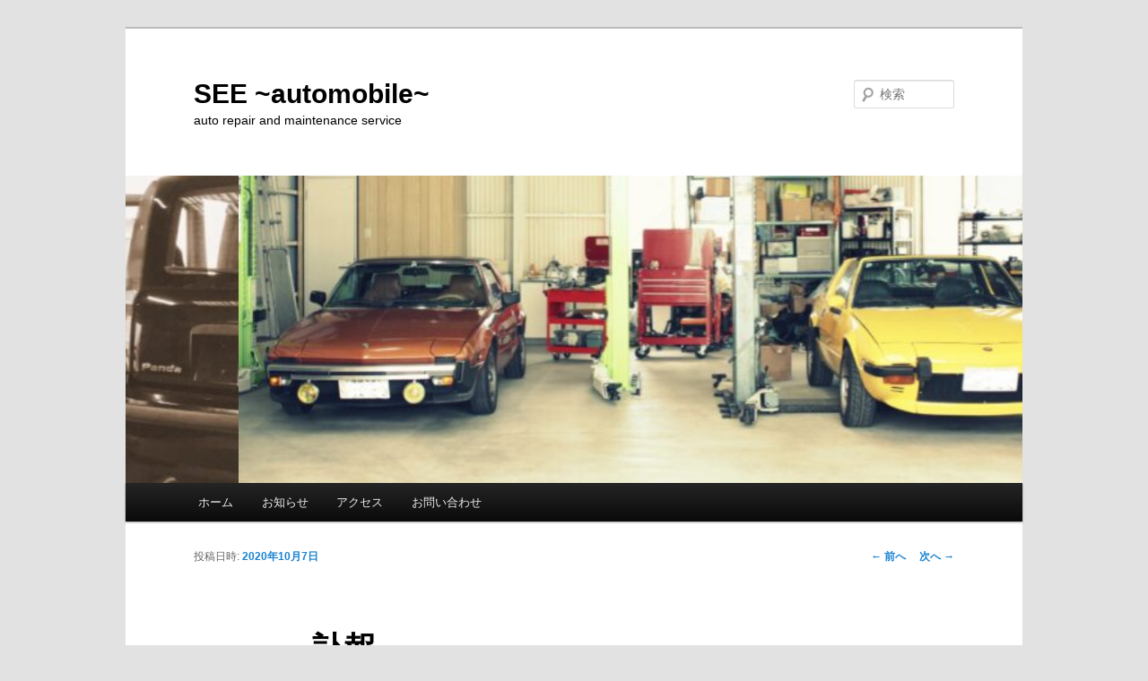

--- FILE ---
content_type: text/html; charset=utf-8
request_url: https://www.google.com/recaptcha/api2/anchor?ar=1&k=6LdPnBAaAAAAAM3N3m8IQWu0Mlda2yat8X6rBRZI&co=aHR0cHM6Ly9zZWUtYXV0by5jb206NDQz&hl=en&v=PoyoqOPhxBO7pBk68S4YbpHZ&size=invisible&anchor-ms=20000&execute-ms=30000&cb=7x9enmuuv8h6
body_size: 48428
content:
<!DOCTYPE HTML><html dir="ltr" lang="en"><head><meta http-equiv="Content-Type" content="text/html; charset=UTF-8">
<meta http-equiv="X-UA-Compatible" content="IE=edge">
<title>reCAPTCHA</title>
<style type="text/css">
/* cyrillic-ext */
@font-face {
  font-family: 'Roboto';
  font-style: normal;
  font-weight: 400;
  font-stretch: 100%;
  src: url(//fonts.gstatic.com/s/roboto/v48/KFO7CnqEu92Fr1ME7kSn66aGLdTylUAMa3GUBHMdazTgWw.woff2) format('woff2');
  unicode-range: U+0460-052F, U+1C80-1C8A, U+20B4, U+2DE0-2DFF, U+A640-A69F, U+FE2E-FE2F;
}
/* cyrillic */
@font-face {
  font-family: 'Roboto';
  font-style: normal;
  font-weight: 400;
  font-stretch: 100%;
  src: url(//fonts.gstatic.com/s/roboto/v48/KFO7CnqEu92Fr1ME7kSn66aGLdTylUAMa3iUBHMdazTgWw.woff2) format('woff2');
  unicode-range: U+0301, U+0400-045F, U+0490-0491, U+04B0-04B1, U+2116;
}
/* greek-ext */
@font-face {
  font-family: 'Roboto';
  font-style: normal;
  font-weight: 400;
  font-stretch: 100%;
  src: url(//fonts.gstatic.com/s/roboto/v48/KFO7CnqEu92Fr1ME7kSn66aGLdTylUAMa3CUBHMdazTgWw.woff2) format('woff2');
  unicode-range: U+1F00-1FFF;
}
/* greek */
@font-face {
  font-family: 'Roboto';
  font-style: normal;
  font-weight: 400;
  font-stretch: 100%;
  src: url(//fonts.gstatic.com/s/roboto/v48/KFO7CnqEu92Fr1ME7kSn66aGLdTylUAMa3-UBHMdazTgWw.woff2) format('woff2');
  unicode-range: U+0370-0377, U+037A-037F, U+0384-038A, U+038C, U+038E-03A1, U+03A3-03FF;
}
/* math */
@font-face {
  font-family: 'Roboto';
  font-style: normal;
  font-weight: 400;
  font-stretch: 100%;
  src: url(//fonts.gstatic.com/s/roboto/v48/KFO7CnqEu92Fr1ME7kSn66aGLdTylUAMawCUBHMdazTgWw.woff2) format('woff2');
  unicode-range: U+0302-0303, U+0305, U+0307-0308, U+0310, U+0312, U+0315, U+031A, U+0326-0327, U+032C, U+032F-0330, U+0332-0333, U+0338, U+033A, U+0346, U+034D, U+0391-03A1, U+03A3-03A9, U+03B1-03C9, U+03D1, U+03D5-03D6, U+03F0-03F1, U+03F4-03F5, U+2016-2017, U+2034-2038, U+203C, U+2040, U+2043, U+2047, U+2050, U+2057, U+205F, U+2070-2071, U+2074-208E, U+2090-209C, U+20D0-20DC, U+20E1, U+20E5-20EF, U+2100-2112, U+2114-2115, U+2117-2121, U+2123-214F, U+2190, U+2192, U+2194-21AE, U+21B0-21E5, U+21F1-21F2, U+21F4-2211, U+2213-2214, U+2216-22FF, U+2308-230B, U+2310, U+2319, U+231C-2321, U+2336-237A, U+237C, U+2395, U+239B-23B7, U+23D0, U+23DC-23E1, U+2474-2475, U+25AF, U+25B3, U+25B7, U+25BD, U+25C1, U+25CA, U+25CC, U+25FB, U+266D-266F, U+27C0-27FF, U+2900-2AFF, U+2B0E-2B11, U+2B30-2B4C, U+2BFE, U+3030, U+FF5B, U+FF5D, U+1D400-1D7FF, U+1EE00-1EEFF;
}
/* symbols */
@font-face {
  font-family: 'Roboto';
  font-style: normal;
  font-weight: 400;
  font-stretch: 100%;
  src: url(//fonts.gstatic.com/s/roboto/v48/KFO7CnqEu92Fr1ME7kSn66aGLdTylUAMaxKUBHMdazTgWw.woff2) format('woff2');
  unicode-range: U+0001-000C, U+000E-001F, U+007F-009F, U+20DD-20E0, U+20E2-20E4, U+2150-218F, U+2190, U+2192, U+2194-2199, U+21AF, U+21E6-21F0, U+21F3, U+2218-2219, U+2299, U+22C4-22C6, U+2300-243F, U+2440-244A, U+2460-24FF, U+25A0-27BF, U+2800-28FF, U+2921-2922, U+2981, U+29BF, U+29EB, U+2B00-2BFF, U+4DC0-4DFF, U+FFF9-FFFB, U+10140-1018E, U+10190-1019C, U+101A0, U+101D0-101FD, U+102E0-102FB, U+10E60-10E7E, U+1D2C0-1D2D3, U+1D2E0-1D37F, U+1F000-1F0FF, U+1F100-1F1AD, U+1F1E6-1F1FF, U+1F30D-1F30F, U+1F315, U+1F31C, U+1F31E, U+1F320-1F32C, U+1F336, U+1F378, U+1F37D, U+1F382, U+1F393-1F39F, U+1F3A7-1F3A8, U+1F3AC-1F3AF, U+1F3C2, U+1F3C4-1F3C6, U+1F3CA-1F3CE, U+1F3D4-1F3E0, U+1F3ED, U+1F3F1-1F3F3, U+1F3F5-1F3F7, U+1F408, U+1F415, U+1F41F, U+1F426, U+1F43F, U+1F441-1F442, U+1F444, U+1F446-1F449, U+1F44C-1F44E, U+1F453, U+1F46A, U+1F47D, U+1F4A3, U+1F4B0, U+1F4B3, U+1F4B9, U+1F4BB, U+1F4BF, U+1F4C8-1F4CB, U+1F4D6, U+1F4DA, U+1F4DF, U+1F4E3-1F4E6, U+1F4EA-1F4ED, U+1F4F7, U+1F4F9-1F4FB, U+1F4FD-1F4FE, U+1F503, U+1F507-1F50B, U+1F50D, U+1F512-1F513, U+1F53E-1F54A, U+1F54F-1F5FA, U+1F610, U+1F650-1F67F, U+1F687, U+1F68D, U+1F691, U+1F694, U+1F698, U+1F6AD, U+1F6B2, U+1F6B9-1F6BA, U+1F6BC, U+1F6C6-1F6CF, U+1F6D3-1F6D7, U+1F6E0-1F6EA, U+1F6F0-1F6F3, U+1F6F7-1F6FC, U+1F700-1F7FF, U+1F800-1F80B, U+1F810-1F847, U+1F850-1F859, U+1F860-1F887, U+1F890-1F8AD, U+1F8B0-1F8BB, U+1F8C0-1F8C1, U+1F900-1F90B, U+1F93B, U+1F946, U+1F984, U+1F996, U+1F9E9, U+1FA00-1FA6F, U+1FA70-1FA7C, U+1FA80-1FA89, U+1FA8F-1FAC6, U+1FACE-1FADC, U+1FADF-1FAE9, U+1FAF0-1FAF8, U+1FB00-1FBFF;
}
/* vietnamese */
@font-face {
  font-family: 'Roboto';
  font-style: normal;
  font-weight: 400;
  font-stretch: 100%;
  src: url(//fonts.gstatic.com/s/roboto/v48/KFO7CnqEu92Fr1ME7kSn66aGLdTylUAMa3OUBHMdazTgWw.woff2) format('woff2');
  unicode-range: U+0102-0103, U+0110-0111, U+0128-0129, U+0168-0169, U+01A0-01A1, U+01AF-01B0, U+0300-0301, U+0303-0304, U+0308-0309, U+0323, U+0329, U+1EA0-1EF9, U+20AB;
}
/* latin-ext */
@font-face {
  font-family: 'Roboto';
  font-style: normal;
  font-weight: 400;
  font-stretch: 100%;
  src: url(//fonts.gstatic.com/s/roboto/v48/KFO7CnqEu92Fr1ME7kSn66aGLdTylUAMa3KUBHMdazTgWw.woff2) format('woff2');
  unicode-range: U+0100-02BA, U+02BD-02C5, U+02C7-02CC, U+02CE-02D7, U+02DD-02FF, U+0304, U+0308, U+0329, U+1D00-1DBF, U+1E00-1E9F, U+1EF2-1EFF, U+2020, U+20A0-20AB, U+20AD-20C0, U+2113, U+2C60-2C7F, U+A720-A7FF;
}
/* latin */
@font-face {
  font-family: 'Roboto';
  font-style: normal;
  font-weight: 400;
  font-stretch: 100%;
  src: url(//fonts.gstatic.com/s/roboto/v48/KFO7CnqEu92Fr1ME7kSn66aGLdTylUAMa3yUBHMdazQ.woff2) format('woff2');
  unicode-range: U+0000-00FF, U+0131, U+0152-0153, U+02BB-02BC, U+02C6, U+02DA, U+02DC, U+0304, U+0308, U+0329, U+2000-206F, U+20AC, U+2122, U+2191, U+2193, U+2212, U+2215, U+FEFF, U+FFFD;
}
/* cyrillic-ext */
@font-face {
  font-family: 'Roboto';
  font-style: normal;
  font-weight: 500;
  font-stretch: 100%;
  src: url(//fonts.gstatic.com/s/roboto/v48/KFO7CnqEu92Fr1ME7kSn66aGLdTylUAMa3GUBHMdazTgWw.woff2) format('woff2');
  unicode-range: U+0460-052F, U+1C80-1C8A, U+20B4, U+2DE0-2DFF, U+A640-A69F, U+FE2E-FE2F;
}
/* cyrillic */
@font-face {
  font-family: 'Roboto';
  font-style: normal;
  font-weight: 500;
  font-stretch: 100%;
  src: url(//fonts.gstatic.com/s/roboto/v48/KFO7CnqEu92Fr1ME7kSn66aGLdTylUAMa3iUBHMdazTgWw.woff2) format('woff2');
  unicode-range: U+0301, U+0400-045F, U+0490-0491, U+04B0-04B1, U+2116;
}
/* greek-ext */
@font-face {
  font-family: 'Roboto';
  font-style: normal;
  font-weight: 500;
  font-stretch: 100%;
  src: url(//fonts.gstatic.com/s/roboto/v48/KFO7CnqEu92Fr1ME7kSn66aGLdTylUAMa3CUBHMdazTgWw.woff2) format('woff2');
  unicode-range: U+1F00-1FFF;
}
/* greek */
@font-face {
  font-family: 'Roboto';
  font-style: normal;
  font-weight: 500;
  font-stretch: 100%;
  src: url(//fonts.gstatic.com/s/roboto/v48/KFO7CnqEu92Fr1ME7kSn66aGLdTylUAMa3-UBHMdazTgWw.woff2) format('woff2');
  unicode-range: U+0370-0377, U+037A-037F, U+0384-038A, U+038C, U+038E-03A1, U+03A3-03FF;
}
/* math */
@font-face {
  font-family: 'Roboto';
  font-style: normal;
  font-weight: 500;
  font-stretch: 100%;
  src: url(//fonts.gstatic.com/s/roboto/v48/KFO7CnqEu92Fr1ME7kSn66aGLdTylUAMawCUBHMdazTgWw.woff2) format('woff2');
  unicode-range: U+0302-0303, U+0305, U+0307-0308, U+0310, U+0312, U+0315, U+031A, U+0326-0327, U+032C, U+032F-0330, U+0332-0333, U+0338, U+033A, U+0346, U+034D, U+0391-03A1, U+03A3-03A9, U+03B1-03C9, U+03D1, U+03D5-03D6, U+03F0-03F1, U+03F4-03F5, U+2016-2017, U+2034-2038, U+203C, U+2040, U+2043, U+2047, U+2050, U+2057, U+205F, U+2070-2071, U+2074-208E, U+2090-209C, U+20D0-20DC, U+20E1, U+20E5-20EF, U+2100-2112, U+2114-2115, U+2117-2121, U+2123-214F, U+2190, U+2192, U+2194-21AE, U+21B0-21E5, U+21F1-21F2, U+21F4-2211, U+2213-2214, U+2216-22FF, U+2308-230B, U+2310, U+2319, U+231C-2321, U+2336-237A, U+237C, U+2395, U+239B-23B7, U+23D0, U+23DC-23E1, U+2474-2475, U+25AF, U+25B3, U+25B7, U+25BD, U+25C1, U+25CA, U+25CC, U+25FB, U+266D-266F, U+27C0-27FF, U+2900-2AFF, U+2B0E-2B11, U+2B30-2B4C, U+2BFE, U+3030, U+FF5B, U+FF5D, U+1D400-1D7FF, U+1EE00-1EEFF;
}
/* symbols */
@font-face {
  font-family: 'Roboto';
  font-style: normal;
  font-weight: 500;
  font-stretch: 100%;
  src: url(//fonts.gstatic.com/s/roboto/v48/KFO7CnqEu92Fr1ME7kSn66aGLdTylUAMaxKUBHMdazTgWw.woff2) format('woff2');
  unicode-range: U+0001-000C, U+000E-001F, U+007F-009F, U+20DD-20E0, U+20E2-20E4, U+2150-218F, U+2190, U+2192, U+2194-2199, U+21AF, U+21E6-21F0, U+21F3, U+2218-2219, U+2299, U+22C4-22C6, U+2300-243F, U+2440-244A, U+2460-24FF, U+25A0-27BF, U+2800-28FF, U+2921-2922, U+2981, U+29BF, U+29EB, U+2B00-2BFF, U+4DC0-4DFF, U+FFF9-FFFB, U+10140-1018E, U+10190-1019C, U+101A0, U+101D0-101FD, U+102E0-102FB, U+10E60-10E7E, U+1D2C0-1D2D3, U+1D2E0-1D37F, U+1F000-1F0FF, U+1F100-1F1AD, U+1F1E6-1F1FF, U+1F30D-1F30F, U+1F315, U+1F31C, U+1F31E, U+1F320-1F32C, U+1F336, U+1F378, U+1F37D, U+1F382, U+1F393-1F39F, U+1F3A7-1F3A8, U+1F3AC-1F3AF, U+1F3C2, U+1F3C4-1F3C6, U+1F3CA-1F3CE, U+1F3D4-1F3E0, U+1F3ED, U+1F3F1-1F3F3, U+1F3F5-1F3F7, U+1F408, U+1F415, U+1F41F, U+1F426, U+1F43F, U+1F441-1F442, U+1F444, U+1F446-1F449, U+1F44C-1F44E, U+1F453, U+1F46A, U+1F47D, U+1F4A3, U+1F4B0, U+1F4B3, U+1F4B9, U+1F4BB, U+1F4BF, U+1F4C8-1F4CB, U+1F4D6, U+1F4DA, U+1F4DF, U+1F4E3-1F4E6, U+1F4EA-1F4ED, U+1F4F7, U+1F4F9-1F4FB, U+1F4FD-1F4FE, U+1F503, U+1F507-1F50B, U+1F50D, U+1F512-1F513, U+1F53E-1F54A, U+1F54F-1F5FA, U+1F610, U+1F650-1F67F, U+1F687, U+1F68D, U+1F691, U+1F694, U+1F698, U+1F6AD, U+1F6B2, U+1F6B9-1F6BA, U+1F6BC, U+1F6C6-1F6CF, U+1F6D3-1F6D7, U+1F6E0-1F6EA, U+1F6F0-1F6F3, U+1F6F7-1F6FC, U+1F700-1F7FF, U+1F800-1F80B, U+1F810-1F847, U+1F850-1F859, U+1F860-1F887, U+1F890-1F8AD, U+1F8B0-1F8BB, U+1F8C0-1F8C1, U+1F900-1F90B, U+1F93B, U+1F946, U+1F984, U+1F996, U+1F9E9, U+1FA00-1FA6F, U+1FA70-1FA7C, U+1FA80-1FA89, U+1FA8F-1FAC6, U+1FACE-1FADC, U+1FADF-1FAE9, U+1FAF0-1FAF8, U+1FB00-1FBFF;
}
/* vietnamese */
@font-face {
  font-family: 'Roboto';
  font-style: normal;
  font-weight: 500;
  font-stretch: 100%;
  src: url(//fonts.gstatic.com/s/roboto/v48/KFO7CnqEu92Fr1ME7kSn66aGLdTylUAMa3OUBHMdazTgWw.woff2) format('woff2');
  unicode-range: U+0102-0103, U+0110-0111, U+0128-0129, U+0168-0169, U+01A0-01A1, U+01AF-01B0, U+0300-0301, U+0303-0304, U+0308-0309, U+0323, U+0329, U+1EA0-1EF9, U+20AB;
}
/* latin-ext */
@font-face {
  font-family: 'Roboto';
  font-style: normal;
  font-weight: 500;
  font-stretch: 100%;
  src: url(//fonts.gstatic.com/s/roboto/v48/KFO7CnqEu92Fr1ME7kSn66aGLdTylUAMa3KUBHMdazTgWw.woff2) format('woff2');
  unicode-range: U+0100-02BA, U+02BD-02C5, U+02C7-02CC, U+02CE-02D7, U+02DD-02FF, U+0304, U+0308, U+0329, U+1D00-1DBF, U+1E00-1E9F, U+1EF2-1EFF, U+2020, U+20A0-20AB, U+20AD-20C0, U+2113, U+2C60-2C7F, U+A720-A7FF;
}
/* latin */
@font-face {
  font-family: 'Roboto';
  font-style: normal;
  font-weight: 500;
  font-stretch: 100%;
  src: url(//fonts.gstatic.com/s/roboto/v48/KFO7CnqEu92Fr1ME7kSn66aGLdTylUAMa3yUBHMdazQ.woff2) format('woff2');
  unicode-range: U+0000-00FF, U+0131, U+0152-0153, U+02BB-02BC, U+02C6, U+02DA, U+02DC, U+0304, U+0308, U+0329, U+2000-206F, U+20AC, U+2122, U+2191, U+2193, U+2212, U+2215, U+FEFF, U+FFFD;
}
/* cyrillic-ext */
@font-face {
  font-family: 'Roboto';
  font-style: normal;
  font-weight: 900;
  font-stretch: 100%;
  src: url(//fonts.gstatic.com/s/roboto/v48/KFO7CnqEu92Fr1ME7kSn66aGLdTylUAMa3GUBHMdazTgWw.woff2) format('woff2');
  unicode-range: U+0460-052F, U+1C80-1C8A, U+20B4, U+2DE0-2DFF, U+A640-A69F, U+FE2E-FE2F;
}
/* cyrillic */
@font-face {
  font-family: 'Roboto';
  font-style: normal;
  font-weight: 900;
  font-stretch: 100%;
  src: url(//fonts.gstatic.com/s/roboto/v48/KFO7CnqEu92Fr1ME7kSn66aGLdTylUAMa3iUBHMdazTgWw.woff2) format('woff2');
  unicode-range: U+0301, U+0400-045F, U+0490-0491, U+04B0-04B1, U+2116;
}
/* greek-ext */
@font-face {
  font-family: 'Roboto';
  font-style: normal;
  font-weight: 900;
  font-stretch: 100%;
  src: url(//fonts.gstatic.com/s/roboto/v48/KFO7CnqEu92Fr1ME7kSn66aGLdTylUAMa3CUBHMdazTgWw.woff2) format('woff2');
  unicode-range: U+1F00-1FFF;
}
/* greek */
@font-face {
  font-family: 'Roboto';
  font-style: normal;
  font-weight: 900;
  font-stretch: 100%;
  src: url(//fonts.gstatic.com/s/roboto/v48/KFO7CnqEu92Fr1ME7kSn66aGLdTylUAMa3-UBHMdazTgWw.woff2) format('woff2');
  unicode-range: U+0370-0377, U+037A-037F, U+0384-038A, U+038C, U+038E-03A1, U+03A3-03FF;
}
/* math */
@font-face {
  font-family: 'Roboto';
  font-style: normal;
  font-weight: 900;
  font-stretch: 100%;
  src: url(//fonts.gstatic.com/s/roboto/v48/KFO7CnqEu92Fr1ME7kSn66aGLdTylUAMawCUBHMdazTgWw.woff2) format('woff2');
  unicode-range: U+0302-0303, U+0305, U+0307-0308, U+0310, U+0312, U+0315, U+031A, U+0326-0327, U+032C, U+032F-0330, U+0332-0333, U+0338, U+033A, U+0346, U+034D, U+0391-03A1, U+03A3-03A9, U+03B1-03C9, U+03D1, U+03D5-03D6, U+03F0-03F1, U+03F4-03F5, U+2016-2017, U+2034-2038, U+203C, U+2040, U+2043, U+2047, U+2050, U+2057, U+205F, U+2070-2071, U+2074-208E, U+2090-209C, U+20D0-20DC, U+20E1, U+20E5-20EF, U+2100-2112, U+2114-2115, U+2117-2121, U+2123-214F, U+2190, U+2192, U+2194-21AE, U+21B0-21E5, U+21F1-21F2, U+21F4-2211, U+2213-2214, U+2216-22FF, U+2308-230B, U+2310, U+2319, U+231C-2321, U+2336-237A, U+237C, U+2395, U+239B-23B7, U+23D0, U+23DC-23E1, U+2474-2475, U+25AF, U+25B3, U+25B7, U+25BD, U+25C1, U+25CA, U+25CC, U+25FB, U+266D-266F, U+27C0-27FF, U+2900-2AFF, U+2B0E-2B11, U+2B30-2B4C, U+2BFE, U+3030, U+FF5B, U+FF5D, U+1D400-1D7FF, U+1EE00-1EEFF;
}
/* symbols */
@font-face {
  font-family: 'Roboto';
  font-style: normal;
  font-weight: 900;
  font-stretch: 100%;
  src: url(//fonts.gstatic.com/s/roboto/v48/KFO7CnqEu92Fr1ME7kSn66aGLdTylUAMaxKUBHMdazTgWw.woff2) format('woff2');
  unicode-range: U+0001-000C, U+000E-001F, U+007F-009F, U+20DD-20E0, U+20E2-20E4, U+2150-218F, U+2190, U+2192, U+2194-2199, U+21AF, U+21E6-21F0, U+21F3, U+2218-2219, U+2299, U+22C4-22C6, U+2300-243F, U+2440-244A, U+2460-24FF, U+25A0-27BF, U+2800-28FF, U+2921-2922, U+2981, U+29BF, U+29EB, U+2B00-2BFF, U+4DC0-4DFF, U+FFF9-FFFB, U+10140-1018E, U+10190-1019C, U+101A0, U+101D0-101FD, U+102E0-102FB, U+10E60-10E7E, U+1D2C0-1D2D3, U+1D2E0-1D37F, U+1F000-1F0FF, U+1F100-1F1AD, U+1F1E6-1F1FF, U+1F30D-1F30F, U+1F315, U+1F31C, U+1F31E, U+1F320-1F32C, U+1F336, U+1F378, U+1F37D, U+1F382, U+1F393-1F39F, U+1F3A7-1F3A8, U+1F3AC-1F3AF, U+1F3C2, U+1F3C4-1F3C6, U+1F3CA-1F3CE, U+1F3D4-1F3E0, U+1F3ED, U+1F3F1-1F3F3, U+1F3F5-1F3F7, U+1F408, U+1F415, U+1F41F, U+1F426, U+1F43F, U+1F441-1F442, U+1F444, U+1F446-1F449, U+1F44C-1F44E, U+1F453, U+1F46A, U+1F47D, U+1F4A3, U+1F4B0, U+1F4B3, U+1F4B9, U+1F4BB, U+1F4BF, U+1F4C8-1F4CB, U+1F4D6, U+1F4DA, U+1F4DF, U+1F4E3-1F4E6, U+1F4EA-1F4ED, U+1F4F7, U+1F4F9-1F4FB, U+1F4FD-1F4FE, U+1F503, U+1F507-1F50B, U+1F50D, U+1F512-1F513, U+1F53E-1F54A, U+1F54F-1F5FA, U+1F610, U+1F650-1F67F, U+1F687, U+1F68D, U+1F691, U+1F694, U+1F698, U+1F6AD, U+1F6B2, U+1F6B9-1F6BA, U+1F6BC, U+1F6C6-1F6CF, U+1F6D3-1F6D7, U+1F6E0-1F6EA, U+1F6F0-1F6F3, U+1F6F7-1F6FC, U+1F700-1F7FF, U+1F800-1F80B, U+1F810-1F847, U+1F850-1F859, U+1F860-1F887, U+1F890-1F8AD, U+1F8B0-1F8BB, U+1F8C0-1F8C1, U+1F900-1F90B, U+1F93B, U+1F946, U+1F984, U+1F996, U+1F9E9, U+1FA00-1FA6F, U+1FA70-1FA7C, U+1FA80-1FA89, U+1FA8F-1FAC6, U+1FACE-1FADC, U+1FADF-1FAE9, U+1FAF0-1FAF8, U+1FB00-1FBFF;
}
/* vietnamese */
@font-face {
  font-family: 'Roboto';
  font-style: normal;
  font-weight: 900;
  font-stretch: 100%;
  src: url(//fonts.gstatic.com/s/roboto/v48/KFO7CnqEu92Fr1ME7kSn66aGLdTylUAMa3OUBHMdazTgWw.woff2) format('woff2');
  unicode-range: U+0102-0103, U+0110-0111, U+0128-0129, U+0168-0169, U+01A0-01A1, U+01AF-01B0, U+0300-0301, U+0303-0304, U+0308-0309, U+0323, U+0329, U+1EA0-1EF9, U+20AB;
}
/* latin-ext */
@font-face {
  font-family: 'Roboto';
  font-style: normal;
  font-weight: 900;
  font-stretch: 100%;
  src: url(//fonts.gstatic.com/s/roboto/v48/KFO7CnqEu92Fr1ME7kSn66aGLdTylUAMa3KUBHMdazTgWw.woff2) format('woff2');
  unicode-range: U+0100-02BA, U+02BD-02C5, U+02C7-02CC, U+02CE-02D7, U+02DD-02FF, U+0304, U+0308, U+0329, U+1D00-1DBF, U+1E00-1E9F, U+1EF2-1EFF, U+2020, U+20A0-20AB, U+20AD-20C0, U+2113, U+2C60-2C7F, U+A720-A7FF;
}
/* latin */
@font-face {
  font-family: 'Roboto';
  font-style: normal;
  font-weight: 900;
  font-stretch: 100%;
  src: url(//fonts.gstatic.com/s/roboto/v48/KFO7CnqEu92Fr1ME7kSn66aGLdTylUAMa3yUBHMdazQ.woff2) format('woff2');
  unicode-range: U+0000-00FF, U+0131, U+0152-0153, U+02BB-02BC, U+02C6, U+02DA, U+02DC, U+0304, U+0308, U+0329, U+2000-206F, U+20AC, U+2122, U+2191, U+2193, U+2212, U+2215, U+FEFF, U+FFFD;
}

</style>
<link rel="stylesheet" type="text/css" href="https://www.gstatic.com/recaptcha/releases/PoyoqOPhxBO7pBk68S4YbpHZ/styles__ltr.css">
<script nonce="-m8_PlSssqlbsd0JhxjI1Q" type="text/javascript">window['__recaptcha_api'] = 'https://www.google.com/recaptcha/api2/';</script>
<script type="text/javascript" src="https://www.gstatic.com/recaptcha/releases/PoyoqOPhxBO7pBk68S4YbpHZ/recaptcha__en.js" nonce="-m8_PlSssqlbsd0JhxjI1Q">
      
    </script></head>
<body><div id="rc-anchor-alert" class="rc-anchor-alert"></div>
<input type="hidden" id="recaptcha-token" value="[base64]">
<script type="text/javascript" nonce="-m8_PlSssqlbsd0JhxjI1Q">
      recaptcha.anchor.Main.init("[\x22ainput\x22,[\x22bgdata\x22,\x22\x22,\[base64]/[base64]/[base64]/ZyhXLGgpOnEoW04sMjEsbF0sVywwKSxoKSxmYWxzZSxmYWxzZSl9Y2F0Y2goayl7RygzNTgsVyk/[base64]/[base64]/[base64]/[base64]/[base64]/[base64]/[base64]/bmV3IEJbT10oRFswXSk6dz09Mj9uZXcgQltPXShEWzBdLERbMV0pOnc9PTM/bmV3IEJbT10oRFswXSxEWzFdLERbMl0pOnc9PTQ/[base64]/[base64]/[base64]/[base64]/[base64]\\u003d\x22,\[base64]\\u003d\\u003d\x22,\x22EBDCohl4cQEGITdTBQEswoJCw7B6w4oKD8KCFMOgTH/[base64]/Dt8Ouw4TDpsK5w67DjhExO0kFEcOvYRXDtDDCnn0wQlAOQsOCw5XDtsKDY8K+w7whE8KVJsKJwqAjwq81fMKBw4s0wp7CrGUWQXMWwr/CrXzDhMKQJXjCncKUwqE5wpjCgx/DjRYvw5IHIcKVwqQvwqkoMGHCn8Kvw60nwpzDmDnCikdYBlHDo8O2Nwocwoc6wqFIbyTDjhjDpMKJw64fw7fDn0wOw6s2woxJAmfCj8K7wp4YwoknwppKw59sw7h+wrsnfB81wr/[base64]/DhsOHQMK3SVgmB8OcAMOhw4fDmD3Dl8OqwqYlw4BvPEpuw5fCsCQEbcOLwr0DwqbCkcKUAEsvw4jDlQh9wr/DsRhqL1bCp2/[base64]/DjF8/[base64]/ClSxfP8K2SkjDnU3CiUwXw7AlS8OAasOAw5HCiBHDuHsyPsOOwopGQMOxw5bDisKPw6QjGmMlwqLChcOgWyQpZT7CiTovTsOoccObFAR/w4zDhS/DgcKtSMOtf8KXGMOqWsODd8OMw6FhwqRTFijDkCkyHlzDoQbDijQJwqoeLAR3RD1eZD/ChsKlXMOnGsKzw7fDlxrCjz7DmsO/[base64]/DsQ/DrXEqw7o0PsOYdMO5w4DDkSPDvQLDgSHDjR1TNlgrwp0JwoHCp10+XcOLBMO/wpZWcQNRwoAXdWjDniDDhMOXw6nDocKQw7c6wo8tw6lNVsOgwrQPwoDCrcKEw5Arw5LCvsOdcsOgbsOHEMOcaTEtwpwJw7B+BMOfwpkCTwTDjsKVHcKeeyLDn8O7wp7DqjrCs8KQw5Yuwok2wr4Ew53CsQkbP8K7X2dnHMKUwqBpOTYgwp3CmT/DmSZTw5bDg1PDlXDDo0gfw5I3wr7Dm0VSNDDDrk7DgsKVw7UwwqBYRsKCwpfDkkfDssO7wrl1w6/CkMONw47ClgjDoMKLw5Q+c8OGRwHCj8Olw6pXYkdzw644YcOawqjCnVbDqsO5w7bCljvCmsO0XUPDh1bClgfCsyxqNsK/d8KRS8KuasK1w7NGaMKOb2FuwqBSFcK9w7bDoT85NWRUXF8Rw6rDsMKfw60YTsOFBk0aSxRWbMKTCHFkBBRvIQhZwqIgY8Ocw40WwovCnsO/[base64]/DrsK1fwjDhhbDrMKVOzvDiS/DksKRwr9zSsOuDnpdw5lgw4jChcKtwpZAPS4Ow7zDrsKeK8OrwpTDt8O4wrhJwohEbhFDeFrDi8KFdGLDmcO4wojCiEHCsh3CucOxOMKCw45ewpbCqnZ+BgcNwq7CsgnDmsKiw4DCjGkswqkww5d/RMORwqbDs8KFCcKTw5dYw5Vlw7oXXRRJHCfDjXXDjxHCtMOiRcKEWi4Sw55mOsOHbAxHw4LCu8KYAkrCj8KPB09uZMK/bcO4Gk7DgGM7woJNI3XDryY4CnbCjsOyHMKfw6DCjFAiw7kmw4IqwpPDjBEmwrzDlMOLw715woDDi8K4w581VcKGwqTDmT8UfsK3b8OuIwhMw6dyY2LDgsKSfsOMwqAdR8OQQ2nDrhPCoMKwwqXDgsK4wpd/f8OxXcKqw5PDh8OHw7I9w63DhErDtsKAwocEEXhFEE0CwqvDssOaTsOqW8OyMHbDk3/[base64]/[base64]/w57DsnLDvwTDokcQJcKxwqBOFcOtwppwwrzDqVDDuUUpwrXDm8O0w7rClMOTKcOlw4jDlcKZwpRde8K6VG5rwonCucKawrPCglcoAzUHJMKvY0LCnMKVZA/CiMK6w7PDksKxw4jDqcO1S8Ozw6TDnMObacOxfMKxwokoLmvCozJfM8O7w6vDrsKRBMOCV8O6wr5jAhPCiy7DsAtELjV5VQ5TNwBWwr8fwqA6wpvCksOkKcKPwo7Com4oDS4AZ8OTLgDDhcKzwrfDo8KGdCDCjMKtPSDDqMK+K1zDhhZowq/CgHU/wpTDtAJAJTLDlsO5aioUaDAjwrzDqk5VLyw/wpRUNsOAwpsIVMK3wqVCw4EkfMKfwqvDujw5wpTDqkzCpsOsWl/[base64]/Cr8OUw6TDgU5Iw6nDnkXCpwrDnsOwXSnDhFBsw5fCnhUEw4nDtsK/w7vDgWrCvcO4w5QDwqrDu1zDvsKLByh+w6jDrBPCusKwdMKDfcK0FhLCs3RsdsKOR8OgBxDCp8Ofw450JGfDsV0IGcKaw67CmMKvH8O+MsK8MsKzwrXChE/DoQvDi8KvdsKsw5Z5woLDvQNmamzDmBXCsHVCaU0nwqzDjkTCrsOKcyLCuMKLWMKHFsKIPn3CrMK8wp/CqsKzJyPDl0fDkDdJw7PCp8OXwoHCksKRwoUvSyjCucOhwr03Z8KRw4TDnwrCvcOVw4HDtxVVY8O6w5I2F8Krw5PDrX5kPmnDkXAlw4HDpsKfw78BehbDiT9kw7/DoENDNh3DiG9DEMOnwoU8J8OgQRJpw63CqsKgw5DDucOGw5zCvnrCjMOVwqjCi0PDkcO7wrPCscK7w7YHRxLDrsK1w5fDmMOpIjk6JnPDv8OAwokSecOSbsOlw61LY8O+w5ZiwpbCvsOcw5/DnsKEwqrCgmbDviTCqEXDssOXb8KEMMOVd8Ozwo/DsMOmMmXChGhFwpAuwpo6w47CvcKSw7pvwoTClCgtWnV6wrVuw7bCryDCgmcgwqLClCcvIFjDsShrwrrCrm3DgsOnSTxkJ8OEw4fCl8KRw4QYLsK8w6DCuh/Cnx/CvkYYw7hqYl8uw4BNwow5w54wCMOvNh3DkcKCByrDpFTCnjzDksKCbB01w4fCusOPazrDmsKKe8KSwqAeYMOYw6I/HEF/[base64]/DtzMlaMOicsKdwpXCjMKVTDrCk8K7QcKiw4nDnFPChSDDsMOPFTYWwrjDlsOeZSMew7hawqsBMsOdwqpuEMKuwpjDoRfCnRchNcKaw6LDqQ9yw6fCrg1Ow6Fnw6g6w4QZCGXDjwLCkEXDhsO6SMO2EcK6w73CicOywqQ0wrrCssKwE8KLw65nw7VqXA0LKjAqwr/CoMOfMVjDr8ObZMK+JsOfJ2HClsOHwqTDhVYPdCXDtsK0UcKMwo09SSPDq19Swr7DuTTCpyXDusOLU8OgS1/DoxHCkj/Dr8Kcw6TCgcOVwrjDgQcrwqDDhcOGAsOmwpUKVcK7V8Oow7gTOMOOwqE/[base64]/DkznDk0bDl8KhU8KlcV7CisOzIyYEXsOWbELChMK4T8O4S8OKwqsddwDDi8KIC8OPEsO5wqHDucKVwr3DiWzCn28mP8OsQz3Du8Khwp0rwo/[base64]/CgsO6wqVswoPDlsKDOUjCsUfCt110P8OXXsKeMWN5FSbDrV8nw5UYwoDDkHgswqE/w5dkL1fDlsKMwoTDtMOVTMOgCsKNW3fDlX3CqWPCi8KJFlrCnMK9Ej9awqLCs3DDicK4wqPDgGLCtiF+wp9gQsKddnI8woYPBQ/CqsKaw4prw7wtYgTDl0Rkwrl3wpDDsm7Co8Kbw4h8di3DhzjDusKSDsKKw5tRw7c7ZMOrw6PCpg3DhxTDnsKLfMO+EynDk0YpfcOIAzINw53Cv8ObShPDkcOKw4IEbHDDt8KVw5zDnMOgw45WHQvCoQnCpcK1JWFjDcO7O8KUw4jCjsKYGkk/[base64]/CvSx5w4wFw53CrMOawq7Dr017fBDDkm7CuMKKNMKGYwBfKVdpbsKcw5RTwr/[base64]/Cimp6woluw53DqmXDg8OewoA8TcOBNRrDkHUEbnrCvcOzJMO2wpJEfjDDlhs+ScKYw6nCpsKWw53CksK1wpvDssObJhrCnMKnU8Kww7XCj1xMUsOYw4zCssO4wofDuGvDlMOwNHANQ8OCTMO5YCxEI8K/OFDDkMKjIgBAw74FYxZLwonDmcOgw7jDgMO6HRlfwrQlwqYdw6nDjA0Cwp4cw6fDusOUX8O2w7PChEfCgcKWHAdMVMKSw5HDg1QGZD3DuCPDqgNuwrvDg8KBSDnDkD4MIMOawqHDnk/[base64]/Dh2jCkG/DhcO6wrXCnUYCwrcTdMOLw7XCoMKvw5bChxgpwrMPwozCmcKQNTMgwobDtcKpwqbCoyTCpMOjDSwhwr9zRyIvw6fDp0w5w5ocwo9ZVsKcLgc5wrQPM8KLw58hF8KBwoDDlcObwogUw7HDn8ORdMOHwonDgcOrZ8OsbcKRw4Imwq/DpTxHM3zCizQnHx/CkMK1wpbDnMKDwo7CvsOrwrzCjWltw7jDg8OWw5vDszxMNsKEVTYOfyTDgDDDo0TCoMK9WsOVZANULMKZw4d3dcOSN8Onwp4OAcKJwr7DicK7wroCY2g+VnU6w5HDol0fO8KkZFDDrsOCVg/ClHHClMO2wqUyw7jDjcOAwrQDb8K0w5EJwozCm2/ChsOHwoQ5TMOpQh7DjsOsYCNbw7pDZXTClcKOw6bDjcOMwrMzdMKiHioqw74Xwrdkw4fDhzwFKsO1w6/DtMO+w67CkMKVwojDizcSwqLDkcOEw4x7T8KZw5d+w43DjnPCncK2wojCsiQ3w61HwrnDoBHCtsKgw7tZe8Oyw6HDkMOIXTrCpENqwp/CvDN9dsOPwpQWX3HDu8KbfkrCqsOnEsK5GcOOAMKaeXPCrcOPw5/CkMKow7LChzRlw4w4w4xTwrEsVcKzwpcTeX/[base64]/Zy3CucO9wp7CkQsPFMORwqEIwogCXMK7cMOGw7BEQXtIFMK2w4PCrirCrlEKwolxwo3CoMKyw7xwXhPCvnEuwpRUw6rDq8K2QRsTwr/[base64]/CnMKYw5XDk1Etwpg7IW3CpMOHwppcwqZqwpsIwq7DhxvDjsOVXgjDrngCOCDDjcONw5vCrcK0S2lUw7TDq8O9wr1tw5M/w49dHB/Dkk7DvsKswrXDlMK6w643wqvCv2PCuh4Zw5rCmsKXZGRjw5s9w7fCnXwNecO+UMOrfcOSTMOzwqvDlSPDocOHw6/[base64]/CgMOhTcK2R8KCLMOCP8OkacOqdMO4w57Dh14LY8K3V0kOw5PCoh/ClsOXwrHCpz/Duh4aw7ElwoDClGECwpLClMKdwrnDsUPDnnXDuiTCqBIcw73CsBczKcKpBDXDhsOsX8Khw5vCmGklBMKIZWXCj1LDpAk3w45vw4fCgibDm0jDlX/CqHdVRMOCE8KDB8OCVW/DgcOtwodMw5nDi8O/wpbCssOow4rCicOqwq7CosO7w607VHp+YEjCpsKjNGR5woI6w7kBwrLChw3ChMK4OTnCgVTChHXCvmRnLAXDqQ9dVA0Yw58Pw4w8ZQHDisOGw5XCqcODPh94w453NsKMwosRwoNWVcKIw6DCqCo8w7thwqbDkgJNw64swrvDlT/[base64]/[base64]/ClC/DucKnw7jDvQPDjUbCtsKLw67DicOALMORTsKFw7kuB8KRwo0Tw63CrsK5CMKewq3DpGhbw7/[base64]/[base64]/bz9KGsKeBMK6w6zDocOpE8OVYD/DiHhdRCQQeE5xw6TDq8OpTMKUP8KwwoXCtHLCtizClippw7hpw5LCuTkgPBJkSMO9Vxg+w6LCjVnCkcKMw6ZIwpXClsKYw4zCrcK3w7U8w5vCsVFUwpjCosKlw6nCpsOZw6/Drnwrw5B1w4bDpMOkwpbDsWPCosObwrFiLSM7OgnDqX1vLBbDjjXDnCZhKMK3woPDvWbCj3BIEMKRw5hBJMKeGRjCkMKkwr5VAcOIP0rCgcOTwqTDjsO8wr/CkUjCrA4cYiMCw5TDkcK1N8K/bXZdDcO4w4ROw5LCrMO/w7TDt8K7wovDuMOKFXPCrwNdwqhKw5jDksKnYADCuSBNwq0xw6nDrsOGw5jCoXUiw43CoRsjwpx/CEfCkMKdw4jCp8OvIwdhbmxwwojCg8OHH13CuTt5w6bCuUwGwqrDkcOdSEnCiz/[base64]/wrUJwowlw7QvR8OCw73CmcOiE8ObSEQXwojCi8Oww7HDvmPDoCbDtMKHQ8O8JXBAw6bDl8KRw4wAGX1QwprDvlfDrsOYWsKnwqtkRAjDsh7ClmdBwq5rAA5Dw4dLw63Dm8KgH2bCnWnCucOnRhjChgfDicK4wql1wq3DrsOrN0DDlkkfHA/Dh8OAw6jDisO6wpx1VsOJeMKXwqo7XBwiIsOrw4cdwoVINXdnNwofVcOAw78gIAEwXFnCnMOGH8K/wpLDsh/[base64]/w7fDhGrCnsKNw5YLw5oqwpo9NMKSw4PCmxPCkyPCmDN5I8KMJ8KKFXcgw5sEd8OFwqkuwphZRsKTw4Mbw4RpWsOmwr90A8OyT8Ojw6wPwpAwGsOywqNJNjhLdXl8w4g0JQzDokFawqPDuWjDksKEdj7CssKIwpbDgcOrwps3wpt2Ig8/FStSGMOlw6MIRlcJwqIodMKpwrTDksOpaR/Dj8Ktw6wCAVjCtxAfwrlXwqJKGMK3wpvCqjM7S8Olw6cwwpjDvT7CjcOWOcKcH8OKLU3DvQHCjMO+w7HDlj4obsOKw6DChMOjOlnDj8OJwqgZwqHDtsOlOsOMw4vCjMKDw7/[base64]/Dm08NGMKdH8KnYmc0woDCucOwdsKDIsKTPm02wr/DqTctGRtswoDCmRPCuMKTw43DlUDCt8ONIGXCjcKjFcKkwpbCtkt7d8KtNsKBa8K/E8K6wqbCn07Co8KJfGMsw6RsGcKSBnIZHcKeLcOkwrbCvcK7w4zCh8OHB8KYbhlew6HDkcKkw7d6wrnCo2zCl8OuwqvCgn/CrD7Dhngrw7nClmt6w4bCrhbChHddwqnDnEvDusONWXHCr8O6woFfXsKbGlAbMsKfw5Jjw7/Cl8Oow4rDkhoNKsOkworDtMKXwqAmwoMuRsKsKUrDu0nCiMKIwozDmMKwwqNzwoHDil/[base64]/CqMO7w5FDw47ClMKvw7bDg8OGSQrDg8K5DhbCuA/[base64]/w7xPUcK+WTdowqkpS8KiwpHCkkAuwqXCuULDjcObw7AnKxXDgMO7wokMQhHDvsOaHMOWbMKrw4Esw4MuJ0LChMOYfcOMNMO7b3vDtU9rw73Ck8OsTEjCjXjDkSFrw7HDhw05FcK9D8OvwoPDjV53wq3ClFjDs1/[base64]/[base64]/Dy10U8Ofw6YDw5zCk3thIcKYwrjChsKgOh9BS8Okw5tDw57DjcKLdR3ChWjChcKWw5dYw4rDhcK/[base64]/Dm8OsNcOqeBIFw6rCpD/CjGhZAsKhVDd9wrvCgMKEw4PDuER1wr0UwqfDr2PCgCDCrMKQwpvCkA0dQ8K+wqTCtg3CnBwGw5xCwrvDncOMDDlhw640wqzCtsOkw5JKB0DDgcOBRsOJd8KUSUI4TigYEsKcw4RdD1DCuMKiSMKtXsKawoDCgsOvw7d7G8KCK8K5YDJIWcO6fsKGEMO/w64bSMOTwpLDiMODeGvDu1fDhsKcNMK4w5EFw7jDkMKhw7zCq8KlVlLDrMK4K0jDtsKQw4fCosKcS0zCl8KNfcO+wq01wrrDgsK4dSTDvUhBZcKFwovCrw/Cu2xzN2HDiMO8SHzDulTCq8OqTgslDG/DlTvCisKafQjDn2/DhcOIT8Ojw74cw5PDv8OywpRuwqnDqA5BwoPCvxHCqkTDqsOUw5gfUyvCscKSw4TCjwnDjsKcCsOfw4o7IsOCAFbCvMKLwrLDqUPDh19jwp9kMGQybhEWwrkewq/[base64]/CjcK9eMOTdW/DgiZhZcKAwovDrcKMw7oqdmJhwpkyQiLCm0I4woxyw7h/wqjCqXzDhsOWwojDll3DuG5owqPDoMKBUcOwPGfDvcK9w4Y1w6nCq3RLdcKrAMKVwrM6w7JiwpcJBsKxZGQRwpvDj8KRw4bCtW/DmMKWwrZ9w5YWN00Zwq4YCEkZTsK1w4/ChyLClMOcKsOPwq5BwrDDgTxMwprDmMKuwqMbGsOsQ8Oww6Fxw5HCksK1B8O5cREQwpF0wp7Cu8OTY8OpwrvCnMO9wq7CiTQuAMK0w74BRyJhwpjCmTPCp2HCn8KDWxvCojjCrcO8LythIjwrc8Odw7VVwpknBAXDozV0w4/Csnl9wqLCjmrDt8OBU19ywoQ/LysWwp8zT8OPScOEw7pWLMObHD/CsVBJLR/[base64]/Dj2Nmwp/Ch8OLNcKgYMK3w6MdZ8OAw77DicO6w5BMdMOBwpPDlyA6H8KPwpzCsQvCgsKVVntWfsOeNMKmw49eLMKywq5xdHs6w40Nwol7w4/CjR7Dn8KYM0QQwogew5ACwr0ew7t1O8K2c8KMYMOzwqt5w74XwrTDkmFRwpZlw7HDqyfCvClYZBVzwphENMKuw6PCmMOowrLCvcKiw7M6w591wpdQwpIJw7bCqgfCrMKUO8OtRUlAKMK1woxbHMO9PBtLesOXYRjDlwkKwqANc8KjLG/CpQLChMKBMsOJw4rDt37Djg/[base64]/wr5EbcOHwonCvcOyaTt3YBbCmCkWwpXDssKmw55YZH3DlGwSw4FvZ8O9wp/Chk0Uw6s0dcOhwpcjwrwNSC9lwr4IITsLEQvCpsOAw7ITw5/CsnRqAMKkTcK8wpdBBU/[base64]/[base64]/CmD3DnsOAw7gyw4ctw4/DrQDCqAtrN8Oiw4fDosKAwoNJOcOhwqLCmMK3FRXDoDPDjQ7DpwkRRkHDpMO/wq9ef0LDmWwoERoGw5Bgwq7ClEtuR8Kywr9JVMK8OzAlwqF/T8Kfw49dwoJ8DjlYVMOswpF5VnjCr8KEKsKcw4UjJcOlw5hTXmXCkH/CswjCrTrDgURTw4w0QcOPw4Ybw4w0S3PCkMONOsK/w6PDilHDqwRhw5TDm27DvmDClcO6w6bDsRE2fH/DmcOSwqZiwrtcCsKSHWHCkMKkwqzDhDMCGnfDscOqw5J1ElDCgcKgwqB7w5zCusOVYVZQacKaw4lbwpzDj8O8JsKww53CnsKXw5JafiNvwoDCv3fCg8KUwo7CrMKlEMOyw7LCtxdaw63CqnQwwobCkVINwosEwp/Dtnc2wr0Twp7Cl8OlWTrDtV3DhwTCuzAjw73Dl2nDhRrDpRnCiMKyw5LCg30bbMOlw4/DhQlDw7LDhgTChhXDtMK0bMKgYWnCqcOWw6bDrGzDnxs0woJtw6XDrMKpJsKtRsO/WcOqwpp5w69Jwq03w7Uww6/DtXfDtsKhwrbDhsK/w5TDucOSw6NOOAnDh3hZw5wrG8O/w69JecO6Uj15wp0Fw4Mpwr/DqWDCny7DrmjCp3AwQl1WasK2IAjCgcObw7lkdcKOKsO0w7bCqj7ChcOoX8Ofw50zwqhhBQkGwpJQwoURYsOxRsOORxc/wr/DvMOcw5HCu8KUFMOYw73CjcOsGcOvX33DlC3DlC/Cj1LCqsO9wobDgMO2w7PCsyEdOyYQI8K6w6TDsVZPwqVsOBDDkAPCpMOlwoPCrkHDk0bCucOVw6TDnMKJwozDgD07DMOEE8K8QAXCiQHCv3nDrsKdVwfCkyphwpl+w5HCj8KwDHV+wqotw6jCmz/CnlTDoDDCuMOlXyLDt24+CRwCw4Jfw7HCgcOBfxZmw6A5VFc+f1QQBWXDr8KqwqrCqlvDqEhBAhBFw7fCt0zDtyTCqMOhAUfDnsKCTz3CqsK0GDI1DxlSHDA/MWLDnm5nwrlnw7ISAMOPAsKZwqTDu0tEbMOWGUDDrsK9wqXCoMOZwrTCgMOfw6PDvS/Do8KHCcOAwrNOw4fDnGXDsAPCuA06w6QWVsOdASnCn8KNw6QWbcKLFR/Cpg8mw5HDk8OsdcOwwrpeDMOuwrp+YMOQw5wvBcKbNsOcPX92wovDhTvDicOsP8Kxwr/CqsOYw5tjw5vChjXCscOyw4HDhQXDvMKEw7dxwpjDhgp7w4N+AFjDjMKZwqLCggwSf8OHZcKqLwNxIETDh8KQw67ChMK/wrZEw5LDq8KPTGUvwqbCiTnCmcK6woI2CMK7wonDq8KcIATDqsOZWHLChws4woTDpj8qw5lNwogCw6khwo7Dr8OqHsK/w4tJaBoaWcOhw4lTwo8XSxpCGFPDg1LCt3ZCw4LDhmFEFX9hw6tAw5HDgMOJD8KPwpfCmcKfC8OnFcOMwoocw5zCqWF8woZ1wppoPMOLw6PDmsOHYFXCr8Okw55FMMObwqHCjsK5J8O/wq15SRjDg0kKw7zCoxzDk8OSFsOEAx5aw4fCriAzwotPaMK0dGvDjsK/wrkBwrvCo8K8esKsw6o8GsOAJMOXw5cVw4BQw4nCrcOlwqsPw5vCrcODwoHDhcKcX8OBw4kDU39CVMKfZFLCjETCoxzDp8K9Q1ALwrlTwqoKw6/CqStdwq/CmMKFwqgvOsOzwqvDpjZ3woZeZmjCjiIjw69OCj9cW2/DjyNfNW5Nw5BTwrBMw67ClsOmw7bDtn/[base64]/DtsKTwq/CujMnw6HCoFjCu8O3wq16aMK5FMOMwrPCqEgNVMKcwqc9U8O+w6FJw55pHWYrwoLCpsOYw6xqfcOqwoXCjiZ7GMOfw7MUdsKrwpVIW8Omw53CsTbCr8KRFMKKME/CqWcfw6nColjDkTojw705biprTxZ7w7RxWDVYw6nDrw1Ze8O2TMKjTyNSLjrDgcKuwqdBwrnDlXxawo/[base64]/CtjsFCsOGecODwozDuWIAEns8AcO7BMKBJ8K7wq1QwoHCqMOfISTClsKqwoVvwpBIw5bCimdLw4YXNFg5w7bCuh4aHzpYw7nDnUxKfG/DkMKlUBTDl8KpwpY4wosWdcK/WmBifMORQHt1w54lwp8WwqTDo8OSwrAVcw1ewqddD8OowpzDgVA/aUdGw64sVEfDrcK5w5xcwqUBwpLDpcKGw4Arw5BhwrzDrsKmw53CikXCrMK9bHJbW3IywpFew6I1RcOFw7XDkkA+EzrDo8Kmw6RowrMoZ8KSw6RqRnLCgS1RwpshwrrCnCHDlAscw5jCsWvCm2LCr8Oaw5N9Egcdwq5rJ8O/IsKew6HCoGjChTvCq3XDjsOCw5/[base64]/[base64]/[base64]/CqkjCp8OEwoRgZsK7WVRcAXICwpzDjMORfMKww6/DjhtRTD7CkUldwrNAw4/DlmlcTktIwqvCnHgXU11mB8K5HMKkwoojw7PDiSXDpVdPw5fDpRIzwo/CrBsHPcO7wpRww6zDp8Ovw6zCosKwNcOcwo3Dv0gew4F6w7tOIsK9FcKwwp4XTsOtwqIXwrACAsOiw5koPx/[base64]/CGwswp7CrMOWw7DCqcO5WcOoYcOfRn9AwpcmwrHCnnEZYsKFSnLDuG/CpMKKAHLCqcKoDcOTYC9eKcKrAcOMP2TDtipiwr8dwpQ6ScOAw6TCgsKRwqDCosOOw7Qlwq97w5PCj0vDjsOgwpzCh0XDo8OBwpkXc8KgFzfCh8OnD8K2McKFwqrCvW3Ci8K9bMK2CkYuw53DuMKZw5EELcKQw4bCsBfDlsKMDcKxw5p2w5HCl8OSwr/CqHEdw4sWw6DDucOgGsKjw7LCvsKoXcOeMBdsw6dBwrBWwr/Di2fCksO9MSsnw6jDncO6ZiEXw5XDlMOkw4E8w4PDg8OHw5rDgkl/UgnCuFRTwqfDpsKhGWvCucKNbsKrJMKlwpHDgx14w6jDgmcAKG/DhcOHZmZUSxFswolcwoJvC8KPfMKZdD9YFAvDt8KrIhYrwq8Iw5RqHsOlAUEuwr3DtiZEw63CmSF/wpPChMOQcgVNDFlYPl4AwprDk8OIwoBqworDj2DDpcKqGcKzCFPCi8KwZcKQwpvCjQbCr8OJVcKAT2HClDXDqsOtIgzClDnCoMKIVcKyCmQsYwV0JmvDksKWw5Urw7V/PhU4w7LCsMKMw4bDgcKbw7HCri0GCcOPAwfDvkxtw4TCnsKFasOuwqDCtwLDv8OSwplGEMOmw7TDt8OpOiAwQcORw6nCjXgBU3tEw5LDkMK+w4gMWw3Dr8Osw4LCucK7w7bCpj04w51ew5zDpQrDrMOsanlLB2lGw4BYfcOsw6UwJC/DncKawqHCjVYlI8OxP8K7w6t5w4NpBMKCN33DiDJOScOFw4hCwrE8Wlk9wphPTRfCnG/DkcKEw6YQN8KZbBrDo8Ogw67DoB7Cs8KrwoXCgsObfMKif2PCrsO8w6PCigdab0vDmTPDnTnCpsKDMnl6Q8KxEsOuNlYIXC0gw5JDOj/CrzosN0N1fMOyf3jDisOiw5vCkXc7DsObFCLCpyDCg8KBCUgCwpVnaSLDqCF3wqjDmizDgsKeXXzCgcOrw78WBMOZFMO6R0zCgDoPwoLDpxLCosKxw6jDicKoJhp7wrV7w4sfMcK2HMO6wrjCgmRMw4LDqS1pw7PDnljChFg8wrYlRcOUbcKawpQnajXDmDA/DMKHG0zCoMKdw4hNwrxpw54Cw53DtcK5w43Cp1vDu21jXcOFUF5gYGrDk0dMwobCqzvCtMOoPTgjwpcZCkZUwpvCn8KwA0nCnVAKXMOuM8KCOsKudcOlwrB2wqPDsQc4FlLDtGbDnWjCgjpgbcKAwoVoA8O/Jl8Gwr/DnsKhNX1ucMOFDMKNwovCpAvDmgIJHmJ/woHCuUXDpGDDrU5xQTVmw63CnWXCscOCw5wNw5plG19Rw68aNUh3FsOlw48iw60xw75aw4DDjMKuw43DtjrCojnDmsKiMkNtbmzCmMOOwoPCmk/DoDUMJyPDncO5GsOXwrc4HcKww7nDrcOnHsKfesKEwoNzw64fw5tKwoPDok3ClE9JSMKpw60lwq8LBAlNwoJzw7HDpMKdw63DmXJ3Y8KEw4/CqG9DwqfDrsO2UcOJaXrCvQ/DsybCpsKTbUDDpsKtecOfw4NDQAwyNy7DoMOGGhHDlUEIEztFeXfCjW7CucKJMsOmKsKjDH/CuBjDij/[base64]/ClUHDk1zDlcO1w6ltOsOUwpHDocO7b8O+w7bDlcOUw7ZVwo7Du8OZJTcvw6/CjHwDbRDCh8OLZcOEKgQoYcKLFMKeeV4tw40eHyDDjhrDtlLCpMK4GcOXP8Kew4JmVH9pw6hRMMOuaVAtUzTCh8Orw6woDEVWwrphwq3DnTvCtMOtw5jDp1UfJQ4qdXEXw6pwwr1Awpo6HsOKUcOXc8K2VV8HPQHCkH8BSsOLQhYOwqrCqAw0wq/DrVHCuUDCg8KcwrXClsKRI8OFY8K/MWnDjlzCv8OHw4jDrcOhICXCu8KvRcKjwp/Dvh3Do8K6UcKQD0puMyE7CsKjwrjCukrCrMO5N8O/w57CrkbDg8OYwrElwps1w5sWPsKpBiLDrsKhw5PCo8Oaw5A+w6sjPTPCo2Q/G8KYwrDDrHrDpcKbccOgT8Kcw7JOw63DhSHDpFdbEcK3QcOfLGxQHsKsU8OTwrA8CMOqdnzDoMKdw6zCvsK+Q2TDrG0lSMKmAUnCjcOFw4kbwq1TAj0aGMKLJcKuw5TChMOPw7XCiMOhw5LCjXzDisK8w6IABTLCi1bCtcKSWsOzw4jClFRXw63DpRYKwq/Dq1DDjVEeQ8OFwqouw7ZLw7PDp8OswpDCmXJ5OwrDsMOkaGl0fsKjw4sEDGPCusO/wqLCsjdgw4cXfX4zwp1Rw7zChsKCwpscwo7CjcOHwrptwqgewqhEC2/DhxYnHENYwogPfXNsLMOvwrzCvix1bW8HwoPCm8KHE10EJnQ/wqvDt8Knw6DCjcOgwo4XwqHDrcOHwqkLS8Kaw4XCucOGw7fCtA1Yw4rCscOdXMK+F8OHw6nCpMOEKMOLajlaQD7Dikckw6QYw5vDiF/DiCXClcOtw5vDvSvDmcOcW1nDvxRfwp0yNMOPen/Dp17Csl1iMcOdIHzChgBow6jCqwkHw5/CvBfDiVR0wrJpfgYhwpAUwrpYfgXDhkRKV8O1w4ANwoLDhcKvDcO8YMKXw6nDsMOaQEw4w6PDkcKAw4tjw5bCg2DChcO6w7VewpMCw7/DrMOVwrcSEh/CuAoOwo8/w7rDmsO0wrw8OFpWwqRZw6vDqyrCq8O4w6AGwrF1woUkRsKNwobDrUREwr0RAnMrw6LDr3DCuygrwr4kw4jCoEPDsx/[base64]/DqsOwCMOBVsOVwp7CtDbDn8OEPMO6w6cWcMOzSAzCpcKwZzg8FcOCUU/[base64]/[base64]/CihDDtCXCssK9woUDwroVwpNgTF8NeVrCrActwo8cwptLw7PDkXbDrRDDrsOvNwpSwqPDssOew5TCkSbCssK5SMKUw45Hwr4xeTZ8eMKTw63DmsOowofChsKvZ8O8bg/Cny5jwrDDsMOOa8Krwp1OwqBHMMOvw4BkY1bCkMOzw6trF8KAHRzCgMOMWgwXKFpCfjvCo0F8bUDDncK7Un53SMOpb8KBw7LCjH3DssOzw4kYw7nCuhXDp8KBDmnCkcOuc8KQS1XDt2jDlWVhwqNOw75twpPCm0rDucKKfyfCkcOHEBTDoQPCl2F9w4/Ckjs9w5w3w6fCmx51w4ciQsKTKMK0w57DjGoKw5PCuMOlT8Orwodow74lwonCtyURYUjCuHbCkMOzw6fCiQDDm3QyYScrD8K1wp5swp7Cu8Omwp7Dl2zCiAciwoQfeMKcwrrDt8Knw5nCtTY0wp4FGsKQwrPCgcOsd38PwqgsLcOJf8K6w7U+SD/DlmBJw7TCiMOZblsBNE3CvMKVW8O3wq/DvcKBFcKnwpoSZMOiVhzDlXzCqcKlb8Omw4fDn8KwwpJtZygMw79gYDHDjMOVwrJOCxLDjxXCn8KywodmeDUkw4bCphl6woE8AjTDgsOLw6bCo21Bwr1Swp/[base64]/DpsKJM8KCIQwew7MLE8K8RiM6wpszUDkHwqIRwr9XFcKtCsOWwpllaEHDq3jCoRsEwp7DlsO3wppiR8OUw7fDoQ/[base64]/CmsKRIMOZNsKMwq3Cp8OywoNAM8ObwrldYE3DvcKBORLCujBONFnDgsO1w6HDkcO+wqBRwo/[base64]/[base64]/[base64]/[base64]/CocKvTFXDpjbDisOEIjDCjkPDt8K1wqhDFsKEPkESw7XCtUrDhDrDssKoZsOfwqjDgj4eHEjCqS/DiVbCqCoCWBXCmsKswqcyw4zDvsKXeRHCmBlzHFLDpMKqw4zDgFbDtMKGATXDjcKRKk9Bw5MRw6LDv8KcaWfCrcOsFzQBQMO7EgzDmTnDr8OkCT/CsTMyP8K0wqLCg8KKUcONw4fChwFNwqBmwqRoFT7CpcOnMsKJwoxSMBU+Ajc1ecKNWz15CXzDpwNUQRpZwrXDrjbCiMKewo/DmsOKw6xeKRPCqcOBw4YtHGDDscOBeUp8w5VWJ3xFDMKqw7TDrcK3woITw78wHgfDg2NCEcK7w6NBVsKnw7oGwrVcbcKewo42HRo8w41RcMK/w6R/wpbCusKsfFfCmMKgQCZhw4k5w6dndxLCscOZEkXDtCA4JSgWUh8LwqpOVzvDqj3DhMKvSQZjF8KvGsK1wrs9dA7Dln3CiEosw7ENVH3Cm8O/wpnDpXbDu8OZZsKkw48FFn97PhPChXlPw6TDosOUHmTDnMO6KFdzF8O4wqLDrMKmw5/DnE3CjsODKXLCu8Kjw4RJw7/CgQrCh8OfLMOiw6odJGkQwoDCmhVoVB/DliIGTx8Lw7sGw7DDhsO8w6sJGTY9LxQJwpHDhB3Cg2Q0acKKIDbDm8OVVhHDvgHCvsOFWjR1JsKOw6DDrBkUwqnCmsKOK8Ogw5vDqMO7w5t+w6nDn8O2eDfCsGYNwqnDgsOvw5QfWSjCmcOHKcOGw69GGMOSw6XDtMKXwp/Ck8KeAcKBwp3CmcKYbDpEaEgaY3Yuwr5mQQJnWUwUBsOjbsOMXynDusO/MGc1w7DDh0LDo8O2NcKeLcOZwrPDqmMBUnNvwpJoRcKbw7VaXsOWw5vDkVDCqzUbw7XDn1dfw7E3N39fw6jCrcO4KjjDpsKEDMO6TMK/[base64]/w5jCs0jCpRjCrkEFVRw/Qw1wwobCs8OuwqwYw4LDsMKKZXfCvsKiaB7DqFjCgjHCoCt0w4Jpw47CuiUww5/[base64]/[base64]/DjcO4esO7wq7DrlnDrkIzw58uZsKNwrHDmHZ9R8KewpF4VsKXwotIw6/DjcKlGyPCp8KYannCvBQdw6URdMK7ScKmDsOww5EHw57CmTlOwoEWw50dwol2w5N7HsKSAFlLwo9Nw7tfSzLDkcOww67CoVAzw7R2I8OKwpPDjcOwVDsuwqvCoUzDin/DpMKxaTYowpvClVgAw67Coy9VYWzCqsO4wr0VwpHCrcOiwpQ8wqw+VA\\u003d\\u003d\x22],null,[\x22conf\x22,null,\x226LdPnBAaAAAAAM3N3m8IQWu0Mlda2yat8X6rBRZI\x22,0,null,null,null,1,[21,125,63,73,95,87,41,43,42,83,102,105,109,121],[1017145,855],0,null,null,null,null,0,null,0,null,700,1,null,0,\[base64]/76lBhnEnQkZnOKMAhmv8xEZ\x22,0,0,null,null,1,null,0,0,null,null,null,0],\x22https://see-auto.com:443\x22,null,[3,1,1],null,null,null,1,3600,[\x22https://www.google.com/intl/en/policies/privacy/\x22,\x22https://www.google.com/intl/en/policies/terms/\x22],\x22/T+kHvciIpE+UAiOTwTsXTCWL6IwYQzOvQOLQI6QvAI\\u003d\x22,1,0,null,1,1769157262045,0,0,[106,112],null,[73],\x22RC-E4TJiGSAfuN2Lw\x22,null,null,null,null,null,\x220dAFcWeA4isHcM_t8NqT0pekp1UILmrwwS83Lw9TenHT3kty2sM-SKrMcMSmsPKgsF5E2mE30qCTfmkgyBEBWuL2ILEjuwZXRiyA\x22,1769240062286]");
    </script></body></html>